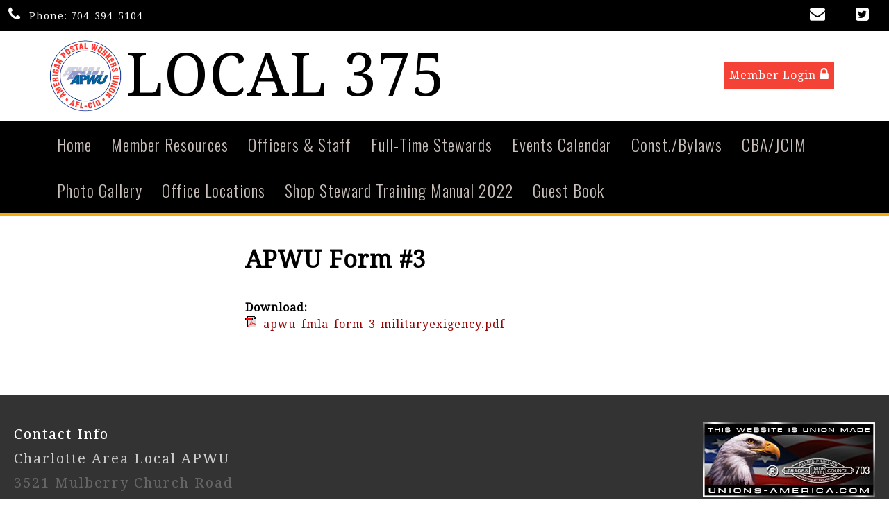

--- FILE ---
content_type: text/html;charset=UTF-8
request_url: https://www.charlotteapwu.com/?zone=/unionactive/view_article.cfm&HomeID=247352&page=FMLA20Issues
body_size: 63014
content:
<!DOCTYPE html>
<html>
<head><script type="text/javascript" src="/js/cfform.js"></script>
<script type="text/javascript" src="/js/masks.js"></script>


<title>Charlotte Area Local APWU | </title>

<meta http-equiv="Content-Type" content="text/html; charset=utf-8">
<link rel="stylesheet" type="text/css" href="https://ajax.googleapis.com/ajax/libs/dojo/1.7.1/dijit/themes/tundra/tundra.css">
<link rel="stylesheet" type="text/css" href="custom_site.css">
<link rel="stylesheet" type="text/css" href="adminsite.css">
<link rel="stylesheet" href="https://server7.unionactive.com/css/w3.css">
<link rel="stylesheet" href="https://cdnjs.cloudflare.com/ajax/libs/font-awesome/4.7.0/css/font-awesome.min.css">
<link href="https://fonts.googleapis.com/css?family=Droid+Serif|Oswald:400,300" rel="stylesheet">
<link rel="stylesheet" type="text/css" href="site2a.css">

<script src="//ajax.googleapis.com/ajax/libs/dojo/1.14.1/dojo/dojo.js" djConfig="parseOnLoad:true"></script>
<script src="js/site.js" type="text/javascript"></script>
<script src='https://cdnjs.cloudflare.com/ajax/libs/jquery/2.1.3/jquery.min.js'></script>


<script type="text/javascript">
	dojo.require("dojox.widget.Dialog");
	
(function($) {          
    $(document).ready(function(){                    
        $(window).scroll(function(){                          
            if ($(this).scrollTop() > 175) {
                
			
				$('#menuback').css("position","fixed");
				$('#menuback').css("display","block");
				$('#menuback').css("top","0");
				$('#menubackholder').css("display","block");
				
				
            } else {
               
				$('#menuback').css("position","relative");
				$('#menuback').css("display","inline-table");
				$('#menuback').css("top","inherited");
				$('#menubackholder').css("display","none");
            }
        });
    });
})(jQuery);

function showlogin() {
	
dijit.byId('loginbox').show();
}


</script>

<style type="text/css">
body, html {
	font-family: "Droid Serif", serif;
	font-size: 16px;
	letter-spacing:1px;
	margin: 0;
	padding: 0;
	color: #000000;
	background-color: #fff;;
	background-image:url(); background-attachment:fixed; background-size:cover;
	


}


img {margin-bottom:auto !important}
#titletext{font-size:28px; margin-top:18%}
.resp33{width:33% !important; }


.tableinner {
!important; position:relative;

	background-clip:padding-box;
	/*box-shadow: 0px 0px 0px 25px rgba(255,255,255,255);*/
		max-width:1400px;
		
}

#tableinnerpaddiv{padding:30px}

@media only screen and (max-width: 1150px){
	.leftcolumn{ display:none}
	.rightcolumn{ display:none}
	#maincolumnspot img {width:auto !important; max-width:100% !important}
	#tableinnerpaddiv{padding:15px}
}


@media only screen and (max-width: 760px){
	#backholdsup{padding-top:156px !important;}
	#titletext{font-size:12px; margin-top:6%}
.resp33{width:auto !important; }

img  { max-width:100% !important; height:auto !important; }
table  { width:100% !important; height:auto !important; }
iframe  { width:100% !important; }
#maincolumnspot a:link {

  /* These are technically the same, but use both */
  overflow-wrap: break-word;
  word-wrap: break-word;

  -ms-word-break: break-all;
  /* This is the dangerous one in WebKit, as it breaks things wherever */
  word-break: break-all;
  /* Instead use this non-standard one: */
  word-break: break-word;

  /* Adds a hyphen where the word breaks, if supported (No Blink) */
  -ms-hyphens: auto;
  -moz-hyphens: auto;
  -webkit-hyphens: auto;
  hyphens: auto;

}
}

.highlighthead {
	font-size: 16px;
	font-weight:bold;
	font-family:Verdana, Geneva, sans-serif;
}
</style>

<script type="text/javascript">
<!--
    _CF_checkCFForm_1 = function(_CF_this)
    {
        //reset on submit
        _CF_error_exists = false;
        _CF_error_messages = new Array();
        _CF_error_fields = new Object();
        _CF_FirstErrorField = null;


        //display error messages and return success
        if( _CF_error_exists )
        {
            if( _CF_error_messages.length > 0 )
            {
                // show alert() message
                _CF_onErrorAlert(_CF_error_messages);
                // set focus to first form error, if the field supports js focus().
                if( _CF_this[_CF_FirstErrorField].type == "text" )
                { _CF_this[_CF_FirstErrorField].focus(); }

            }
            return false;
        }else {
            return true;
        }
    }
//-->
</script>
</head>

<body id="body" class="tundra">


<script type="text/javascript">

		
function wipeinwhatsnew() {
	
	if (document.getElementById("whatsnewspace").style.display == 'none') { 
	
	var wipeArgs = {
                node: "whatsnewspace"
            }
            dojo.fx.wipeIn(wipeArgs).play();
			document.getElementById("arrowspot").style.backgroundPosition = '0px 0px'
			
}else{
	
	var wipeArgs = {
                node: "whatsnewspace"
            }
            dojo.fx.wipeOut(wipeArgs).play();
			dojo.style("whatsnewspace", "height", "");
            dojo.style("whatsnewspace", "display", "block");
			document.getElementById("arrowspot").style.backgroundPosition = '0px -10px'
			
}
            
        }
		
		function openRightMenu() {
    document.getElementById("rightMenu").style.display = "block";
}
function closeRightMenu() {
    document.getElementById("rightMenu").style.display = "none";
}
						 
</script>
<style type="text/css">
<!--



.searchbutton {
	border-top-width: 0px;
	border-right-width: 0px;
	border-bottom-width: 0px;
	border-left-width: 0px;
	border-top-style: none;
	border-right-style: none;
	border-bottom-style: none;
	border-left-style: none;
	width: 100px;
	height: 25px;
	background-color: transparent;
	 cursor:pointer;
}
.searchbox {
	border-top-width: 0px;
	border-right-width: 0px;
	border-bottom-width: 0px;
	border-left-width: 0px;
	border-top-style: none;
	border-right-style: none;
	border-bottom-style: none;
	border-left-style: none;
	margin: 0px;
	padding: 0px;
	width: 100%;
	outline:none;
}
.largeletter {
	font-size: 85px;
}

#toplogo{  -moz-transition: all 500ms linear;
  -webkit-transition: all 500ms linear;
  -o-transition: all 500ms linear;
  transition: all 500ms linear;
  max-height:115px; margin-top:8px;  margin-bottom:8px !important; height:145px}
  
  #menuback{  -moz-transition: all 500ms linear;
  -webkit-transition: all 500ms linear;
  -o-transition: all 500ms linear;
  transition: all 500ms linear;}
  
  #menubackholder{display:none; height:78px}

.topnavtablesize {margin-bottom:0px; padding-left:4px; padding-right:8px}

#topnav{background-color:rgba(255,255,255,1);
	z-index:100;
	width:100%;
	}	
#headertitle{font-size:86px;-moz-transition: all 500ms linear;
  -webkit-transition: all 500ms linear;
  -o-transition: all 500ms linear;
  transition: all 500ms linear; margin-left:5px; float:right; display:inline;}	
	
@media only screen and (max-width: 1150px){
.menudivplace { display:none
}
.menudivplacelower { display:none
}

	.topnavtablesize {margin-bottom:0px; 
	}
	
	#mobilehamburger{display:block}
	
.tablediv{display:block}	
#toplogo{max-height:75px}

#headertitle{font-size:26px !important; margin-left:2px;float:none; display:inline;}
#topnav{border-bottom:solid 4px #534f4d;}
#menuback{display:none !important}
#menubackholder{display:none !important; visibility:hidden !important; height:0px !important; position:relative !important}
.hideme{display:none !important; height:0px !important; max-height:0px}
.imageRotatortextdiv {
display:none;
}
}

@media only screen and (min-width: 1151px){

.tablediv{display:table}	
#mobilehamburger{display:none}
#menuback{padding-top:0px; padding-bottom:0px;display:inline-table}
}




.titlegrievtrac{color:#FFF}
-->
</style>
<a name="top"></a>





<div align="center" id="topnav">
<div class="topsocial"> <style type="text/css">
.iconssocial{font-size:22px;
 -webkit-transition: 0.9s;
    transition: 0.9s;
	color:rgba(255,255,255,1.00)
	}
	
.iconssocial:hover{color:rgba(229,179,5,1.00)
	}	
	.phonetext {font-size:14px}	
.phonetext:Link {text-decoration:none; color:rgba(255,255,255,1.00)}	
	.iconspot{float:right}
@media only screen and (max-width: 738px){
	.respcell{width:100% !important}
	.iconspot{margin-left: auto;
    margin-right: auto; float:inherit; text-align:center}
}
</style>


<div style="background-color:rgba(0,0,0,1.00); color:#fff; padding:2px; position:relative; width:100%">
<table border="0" cellspacing="0" cellpadding="0" class="resptable" width="100%" align="center" style="max-width:1550px">
  <tbody>
    <tr class="resprow">
      <td nowrap="nowrap" align="center" class="respcell" style="width:10%">&nbsp; <i class="fa fa-phone iconssocial" >&nbsp;</i> <span class="phonetext">Phone: </span> <a href="tel:704-394-5104 " class="phonetext">704-394-5104 </a></td>
      <td class="respcell">
      
    <div class="iconspot" style="max-width:300px">  
      <table border="0" cellspacing="2" cellpadding="1" style="max-width:300px !important">
  <tr>
  <td align="center">
	<div class="w3-third w3-container" align="center">
	<a href="?zone=/unionactive/contact.cfm" title="Contact Us">
    <i class="fa fa-envelope iconssocial">&nbsp;</i>
    </a>
    </div>
    </td>
    
    <td align="center">
	<div class="w3-third w3-container" align="center">
	<a href=" " title="Follow us on Twitter" target="_blank">
    <i class="fa fa-twitter-square iconssocial" >&nbsp;</i>
    </a>
    </div>
    </td> 
    
    
   
	
  </tr>
</table>
</div>

      </td>
    </tr>
  </tbody>
</table>
</div>
</div>

<div class="tableback" style="">


<table border="0" cellpadding="0" cellspacing="0" align="center" class="topnavtablesize">
  <tr>
    <td nowrap="nowrap" valign="bottom">
    <div align="left" style="width:100%">
    <div align="center" class="tablediv">
	<a href="/"><img src="https://server5.unionactive.com/logos/APWUPostalWorkers.gif" id="toplogo" border=0 title="Home" /></a>
    
    <div id="headertitle">LOCAL 375</div>
	
	</div></div>
   </td>
    <td align="center" id="hamburgercell" valign="middle">
    <div style="position:absolute; top:0; right:0; z-index:8888">
    <button class="w3-button w3-xxlarge w3-right" onclick="openRightMenu()" id="mobilehamburger" style="color:rgba(0,0,0,1.00); background-color:transparent">&#9776;</button></div>
    <div class="menudivplace" align="center">
    <div> 
<script type="text/x-javascript" src="https://server7.unionactive.com/form_check.js"></script>

<table border="0" cellspacing="0" cellpadding="0" align="right">
  <tbody>
    <tr>
      <td>
      <a href="/" class="hvr-sweep-to-top w3-red" onClick="document.getElementById('loginhover').style.display='block';return false" style="padding:7px">Member Login <i class="fa fa-lock" style="font-size:20px; color:rgba(255,255,255,1.00)"></i></a>
     </td>
    </tr>
  </tbody>
</table>


<div id="loginhover" class="w3-modal" style="z-index:9999">
    <div class="w3-modal-content w3-card-4 w3-animate-top" style="max-width:600px" align="left">

      <div class="w3-center"><br>
        <span onclick="document.getElementById('loginhover').style.display='none'" class="w3-button w3-xlarge w3-hover-red w3-display-topright" title="Close Modal">&times;</span>
        
      </div>

      <form name="CFForm_1" id="CFForm_1" action="index.cfm" method="post" class="w3-container" onsubmit="return _CF_checkCFForm_1(this)">
        <div class="w3-section">
          <label><b>Username</b></label>
          <input class="w3-input w3-border w3-margin-bottom" type="text" placeholder="Enter Username" name="username" required>
          <label><b>Password</b></label>
          <input class="w3-input w3-border" type="password" placeholder="Enter Password" name="password" required><br><DIV id="confirmspot"></DIV>

          <button class="w3-button w3-block w3-gray w3-section w3-padding" type="submit">Login</button>
          
                          
    <div style="padding:10px; border:solid 1px rgba(147,147,147,1.00); border-radius:6px; font-size:14px; margin-top:15px; cursor:pointer; font-weight:bold" align="center" class="securediv" onClick="parent.location='?zone=/unionactive/user_signup.cfm'">
       <table border="0" cellspacing="0" cellpadding="2" align="center">
  <tbody>
    <tr>
      <td><img src="/images/lock-small.png" alt=""/></td>
      <td>Register an Account</td>
    </tr>
  </tbody>
</table>
</div>


                         
        </div>
        
          <input type="hidden" name="action" value="login" />
 
  <input type="hidden" name="zone" value="/unionactive/member_main.cfm" />
</form>


      <div class="w3-container w3-border-top w3-padding-16 w3-light-grey">
        <button onclick="document.getElementById('loginhover').style.display='none'" type="button" class="w3-button w3-red">Cancel</button>
        <span class="w3-right w3-padding w3-hide-small"><a href="?zone=/unionactive/lost_login.cfm">Forgot Login?</a></span>
      </div>

    </div>
  </div></div>

    
   
    
    </td>
    </tr>
 
</table>




 <div style="width: 60%; overflow: auto; display:none;right:0; z-index:9999; top:0; " class="w3-sidebar w3-bar-block w3-card-2 w3-animate-right w3-black" id="rightMenu">
         	       <style type="text/css">

.mobilemenulinks a:link{color:rgba(255,255,255,1.00); padding-left:8px}
.mobilemenulinks a:hover{color:rgba(0,0,0,1.00)}
.mobilemenulinks a:visited{color:rgba(255,255,255,1.00)}
.mobilemenulinks{padding:7px; cursor:pointer}
</style>


<button onclick="closeRightMenu()" class="w3-bar-item w3-button w3-xlarge w3-hover-red" style="background-color:transparent">&times;</button>

<div style="width:100%; font-size:18px; color:rgba(255,255,255,1.00)">
 <table cellspacing="0" cellpadding="0" width="100%">
       
       
       <tr><td valign="top" class="mobilemenulinks w3-hover-red" onClick="parent.location='?zone=/unionactive/officers.cfm'">
<div style="text-indent: -0.4em;
  padding-left: 0.5em;">
  <a href="?zone=/unionactive/officers.cfm">Officers & Staff</a></div>
  
	</td></tr>

		
       
       <tr><td valign="top" class="mobilemenulinks w3-hover-red" onClick="parent.location='?zone=/unionactive/view_page.cfm&page=Contact20a20Steward'">
<div style="text-indent: -0.4em;
  padding-left: 0.5em;">
  <a href="?zone=/unionactive/view_page.cfm&page=Contact20a20Steward">Full-Time Stewards</a></div>
  
	</td></tr>

		
       
       <tr><td valign="top" class="mobilemenulinks w3-hover-red" onClick="parent.location='?zone=/unionactive/calendar.cfm'">
<div style="text-indent: -0.4em;
  padding-left: 0.5em;">
  <a href="?zone=/unionactive/calendar.cfm">Events Calendar</a></div>
  
	</td></tr>

		
       
       <tr><td valign="top" class="mobilemenulinks w3-hover-red" onClick="parent.location='?zone=/unionActive/constitution.cfm'">
<div style="text-indent: -0.4em;
  padding-left: 0.5em;">
  <a href="?zone=/unionActive/constitution.cfm">Const./Bylaws</a></div>
  
	</td></tr>

		
       
       <tr><td valign="top" class="mobilemenulinks w3-hover-red" onClick="parent.location='?zone=/unionActive/Contract.cfm'">
<div style="text-indent: -0.4em;
  padding-left: 0.5em;">
  <a href="?zone=/unionActive/Contract.cfm">CBA/JCIM</a></div>
  
	</td></tr>

		
       
       <tr><td valign="top" class="mobilemenulinks w3-hover-red" onClick="parent.location='index.cfm?zone=/unionactive/gallery_view.cfm'">
<div style="text-indent: -0.4em;
  padding-left: 0.5em;">
  <a href="index.cfm?zone=/unionactive/gallery_view.cfm">Photo Gallery</a></div>
  
	</td></tr>

		
       
       <tr><td valign="top" class="mobilemenulinks w3-hover-red" onClick="parent.location='index.cfm?zone=/unionactive/office_locations.cfm'">
<div style="text-indent: -0.4em;
  padding-left: 0.5em;">
  <a href="index.cfm?zone=/unionactive/office_locations.cfm">Office Locations</a></div>
  
	</td></tr>

		
       
       <tr><td valign="top" class="mobilemenulinks w3-hover-red" onClick="parent.location='https://apwu.org/sites/default/files/shop_stewards_training_manual_revised_july_2022.pdf'">
<div style="text-indent: -0.4em;
  padding-left: 0.5em;">
  <a href="https://apwu.org/sites/default/files/shop_stewards_training_manual_revised_july_2022.pdf">Shop Steward Training Manual 2022</a></div>
  
	</td></tr>

		
       
       <tr><td valign="top" class="mobilemenulinks w3-hover-red" onClick="parent.location='index.cfm?zone=/unionactive/guestbook_form_060907.cfm'">
<div style="text-indent: -0.4em;
  padding-left: 0.5em;">
  <a href="index.cfm?zone=/unionactive/guestbook_form_060907.cfm">Guest Book</a></div>
  
	</td></tr>

		
  
<tr><td valign="top" class="mobilemenulinks w3-hover-red" onClick="parent.location='?zone=/unionactive/contact.cfm'">
<div style="text-indent: -0.4em;
  padding-left: 0.5em;">
<a href="?zone=/unionactive/contact.cfm">Contact Us</a>
</div>
</td></tr> 
        
    
</table>
<div style="clear:left"></div>


<table cellspacing="0" cellpadding="0" width="100%">

<tr><td style="padding:14px; padding-bottom:2px" align="center">

<span style="font-size:25px;"><strong>Members</strong></span>
  
 </td></tr>
 <div style="text-indent: -0.4em;
  padding-left: 0.5em;">
  <tr><td class="mobilemenulinks w3-hover-red" onClick="parent.location='?zone=/unionactive/user_signup.cfm'"><a href="?zone=/unionactive/user_signup.cfm">Login</a></td></tr>
  </div>
<tr><td class="mobilemenulinks w3-hover-red" onClick="parent.location='?zone=/unionactive/member_main.cfm'">
<div style="text-indent: -0.4em;
  padding-left: 0.5em;"><a href="?zone=/unionactive/member_main.cfm">Member Home</a></div></td></tr>
  
  
 <tr><td class="mobilemenulinks w3-hover-red" onClick="parent.location='https://www.nalcbranch40.com/wp-content/uploads/2015/09/ETC_REPORT_FAW.pdf'">
 <div style="text-indent: -0.4em;
  padding-left: 0.5em;"><a href="https://www.nalcbranch40.com/wp-content/uploads/2015/09/ETC_REPORT_FAW.pdf">Understanding Employee Everything</a></div></td></tr>

 <tr><td class="mobilemenulinks w3-hover-red" onClick="parent.location='https://apwu.org/sites/default/files/shop_stewards_training_manual_revised_july_2022.pdf'">
 <div style="text-indent: -0.4em;
  padding-left: 0.5em;"><a href="https://apwu.org/sites/default/files/shop_stewards_training_manual_revised_july_2022.pdf">Shop Steward Training Manual 2022</a></div></td></tr>

 <tr><td class="mobilemenulinks w3-hover-red" onClick="parent.location='https://d1ocufyfjsc14h.cloudfront.net/sites/default/files/2021-2024_apwu-usps_national_agreement.pdf'">
 <div style="text-indent: -0.4em;
  padding-left: 0.5em;"><a href="https://d1ocufyfjsc14h.cloudfront.net/sites/default/files/2021-2024_apwu-usps_national_agreement.pdf">2021-2024 CBA</a></div></td></tr>

 <tr><td class="mobilemenulinks w3-hover-red" onClick="parent.location='?zone=/unionactive/private_view_page.cfm&page=Monthly20Meeting20Login20Information'">
 <div style="text-indent: -0.4em;
  padding-left: 0.5em;"><a href="?zone=/unionactive/private_view_page.cfm&page=Monthly20Meeting20Login20Information">Monthly Meeting Login Information</a></div></td></tr>

 <tr><td class="mobilemenulinks w3-hover-red" onClick="parent.location='?zone=/unionactive/private_view_page.cfm&page=Veteran27s20Assistance20and20Issues'">
 <div style="text-indent: -0.4em;
  padding-left: 0.5em;"><a href="?zone=/unionactive/private_view_page.cfm&page=Veteran27s20Assistance20and20Issues">Veteran's Assistance and Issues</a></div></td></tr>

 <tr><td class="mobilemenulinks w3-hover-red" onClick="parent.location='?zone=/unionactive/private_view_page.cfm&page=LMOU'">
 <div style="text-indent: -0.4em;
  padding-left: 0.5em;"><a href="?zone=/unionactive/private_view_page.cfm&page=LMOU">LMOU</a></div></td></tr>

 <tr><td class="mobilemenulinks w3-hover-red" onClick="parent.location=''">
 <div style="text-indent: -0.4em;
  padding-left: 0.5em;"><a href="">Steward Resources</a></div></td></tr>

 <tr><td class="mobilemenulinks w3-hover-red" onClick="parent.location='?zone=/unionactive/private_view_page.cfm&page=Maintenance20NOI'">
 <div style="text-indent: -0.4em;
  padding-left: 0.5em;"><a href="?zone=/unionactive/private_view_page.cfm&page=Maintenance20NOI">Maintenance NOI</a></div></td></tr>

 <tr><td class="mobilemenulinks w3-hover-red" onClick="parent.location='?zone=/unionactive/private_view_page.cfm&page=General20Expeditor20and20Ramp20Clerk20Issues'">
 <div style="text-indent: -0.4em;
  padding-left: 0.5em;"><a href="?zone=/unionactive/private_view_page.cfm&page=General20Expeditor20and20Ramp20Clerk20Issues">General Expeditor and Ramp Clerk Issues</a></div></td></tr>

 <tr><td class="mobilemenulinks w3-hover-red" onClick="parent.location='?zone=/unionactive/private_view_page.cfm&page=Job20Postings20and20Awards'">
 <div style="text-indent: -0.4em;
  padding-left: 0.5em;"><a href="?zone=/unionactive/private_view_page.cfm&page=Job20Postings20and20Awards">Clerk Job Postings and Awards</a></div></td></tr>

 <tr><td class="mobilemenulinks w3-hover-red" onClick="parent.location='?zone=/unionactive/private_view_page.cfm&page=Area20Office20Job20Postings20and20Awards'">
 <div style="text-indent: -0.4em;
  padding-left: 0.5em;"><a href="?zone=/unionactive/private_view_page.cfm&page=Area20Office20Job20Postings20and20Awards">Area Office Job Postings and Awards</a></div></td></tr>

 <tr><td class="mobilemenulinks w3-hover-red" onClick="parent.location='?zone=/unionactive/private_view_page.cfm&page=MVS'">
 <div style="text-indent: -0.4em;
  padding-left: 0.5em;"><a href="?zone=/unionactive/private_view_page.cfm&page=MVS">MVS</a></div></td></tr>

 <tr><td class="mobilemenulinks w3-hover-red" onClick="parent.location='?zone=/unionactive/private_view_page.cfm&page=Reasonable20Accommodations'">
 <div style="text-indent: -0.4em;
  padding-left: 0.5em;"><a href="?zone=/unionactive/private_view_page.cfm&page=Reasonable20Accommodations">Reasonable Accommodations</a></div></td></tr>

 <tr><td class="mobilemenulinks w3-hover-red" onClick="parent.location='?zone=/unionactive/private_view_page.cfm&page=Seniority20Lists'">
 <div style="text-indent: -0.4em;
  padding-left: 0.5em;"><a href="?zone=/unionactive/private_view_page.cfm&page=Seniority20Lists">Seniority Lists</a></div></td></tr>

 <tr><td class="mobilemenulinks w3-hover-red" onClick="parent.location='?zone=/unionactive/private_view_page.cfm&page=Admin20Leave20Info'">
 <div style="text-indent: -0.4em;
  padding-left: 0.5em;"><a href="?zone=/unionactive/private_view_page.cfm&page=Admin20Leave20Info">Admin Leave Info</a></div></td></tr>

 <tr><td class="mobilemenulinks w3-hover-red" onClick="parent.location='index.cfm?zone=/unionActive/Contract.cfm'">
 <div style="text-indent: -0.4em;
  padding-left: 0.5em;"><a href="index.cfm?zone=/unionActive/Contract.cfm">Contracts</a></div></td></tr>

 <tr><td class="mobilemenulinks w3-hover-red" onClick="parent.location=''">
 <div style="text-indent: -0.4em;
  padding-left: 0.5em;"><a href="">FMLA Issues</a></div></td></tr>

 <tr><td class="mobilemenulinks w3-hover-red" onClick="parent.location='?zone=/unionactive/private_view_page.cfm&page=Wounded20Warriors20Leave'">
 <div style="text-indent: -0.4em;
  padding-left: 0.5em;"><a href="?zone=/unionactive/private_view_page.cfm&page=Wounded20Warriors20Leave">Wounded Warriors Leave</a></div></td></tr>

 <tr><td class="mobilemenulinks w3-hover-red" onClick="parent.location='?zone=/unionactive/private_view_page.cfm&page=Veteran27s20Issues'">
 <div style="text-indent: -0.4em;
  padding-left: 0.5em;"><a href="?zone=/unionactive/private_view_page.cfm&page=Veteran27s20Issues">Veteran's Issues</a></div></td></tr>

 <tr><td class="mobilemenulinks w3-hover-red" onClick="parent.location='?zone=/unionactive/private_view_page.cfm&page=NTFT'">
 <div style="text-indent: -0.4em;
  padding-left: 0.5em;"><a href="?zone=/unionactive/private_view_page.cfm&page=NTFT">NTFT</a></div></td></tr>

 <tr><td class="mobilemenulinks w3-hover-red" onClick="parent.location='?zone=/unionactive/private_view_page.cfm&page=Salary20Charts'">
 <div style="text-indent: -0.4em;
  padding-left: 0.5em;"><a href="?zone=/unionactive/private_view_page.cfm&page=Salary20Charts">Salary Charts</a></div></td></tr>

 <tr><td class="mobilemenulinks w3-hover-red" onClick="parent.location='https://www.apwuhp.com/enroll/how-to-enroll/postal-support-employees/'">
 <div style="text-indent: -0.4em;
  padding-left: 0.5em;"><a href="https://www.apwuhp.com/enroll/how-to-enroll/postal-support-employees/">PSE Health Benefits- How To Enroll</a></div></td></tr>

 <tr><td class="mobilemenulinks w3-hover-red" onClick="parent.location='?zone=/unionactive/private_view_page.cfm&page=Audit'">
 <div style="text-indent: -0.4em;
  padding-left: 0.5em;"><a href="?zone=/unionactive/private_view_page.cfm&page=Audit">Audit</a></div></td></tr>

 <tr><td class="mobilemenulinks w3-hover-red" onClick="parent.location='?zone=/unionactive/private_view_page.cfm&page=PS20Forms'">
 <div style="text-indent: -0.4em;
  padding-left: 0.5em;"><a href="?zone=/unionactive/private_view_page.cfm&page=PS20Forms">PS Forms</a></div></td></tr>

 <tr><td class="mobilemenulinks w3-hover-red" onClick="parent.location='?zone=/unionactive/private_view_page.cfm&page=OWCP20Info20'">
 <div style="text-indent: -0.4em;
  padding-left: 0.5em;"><a href="?zone=/unionactive/private_view_page.cfm&page=OWCP20Info20">OWCP Info </a></div></td></tr>

 <tr><td class="mobilemenulinks w3-hover-red" onClick="parent.location='?zone=/unionactive/private_view_page.cfm&page=Lead20Clerk'">
 <div style="text-indent: -0.4em;
  padding-left: 0.5em;"><a href="?zone=/unionactive/private_view_page.cfm&page=Lead20Clerk">Lead Clerk</a></div></td></tr>

 <tr><td class="mobilemenulinks w3-hover-red" onClick="parent.location='?zone=/unionactive/private_view_page.cfm&page=Safety20Issues'">
 <div style="text-indent: -0.4em;
  padding-left: 0.5em;"><a href="?zone=/unionactive/private_view_page.cfm&page=Safety20Issues">Safety Issues</a></div></td></tr>

 <tr><td class="mobilemenulinks w3-hover-red" onClick="parent.location='http://www.apwu.org/departments-divisions/legislative-and-political'">
 <div style="text-indent: -0.4em;
  padding-left: 0.5em;"><a href="http://www.apwu.org/departments-divisions/legislative-and-political">Legislative Info</a></div></td></tr>

 <tr><td class="mobilemenulinks w3-hover-red" onClick="parent.location='index.cfm?zone=/unionactive/calendar.cfm'">
 <div style="text-indent: -0.4em;
  padding-left: 0.5em;"><a href="index.cfm?zone=/unionactive/calendar.cfm">Events Calendar</a></div></td></tr>

 <tr><td class="mobilemenulinks w3-hover-red" onClick="parent.location='index.cfm?zone=/unionactive/Live_Events_View.cfm'">
 <div style="text-indent: -0.4em;
  padding-left: 0.5em;"><a href="index.cfm?zone=/unionactive/Live_Events_View.cfm">Live Webcasts</a></div></td></tr>

 <tr><td class="mobilemenulinks w3-hover-red" onClick="parent.location='index.cfm?zone=/unionactive/officers.cfm'">
 <div style="text-indent: -0.4em;
  padding-left: 0.5em;"><a href="index.cfm?zone=/unionactive/officers.cfm">Officers/Staff</a></div></td></tr>

 <tr><td class="mobilemenulinks w3-hover-red" onClick="parent.location='index.cfm?zone=/unionactive/constitution.cfm'">
 <div style="text-indent: -0.4em;
  padding-left: 0.5em;"><a href="index.cfm?zone=/unionactive/constitution.cfm">Constitution/Bylaws</a></div></td></tr>

 



</table>
</div>

</div>

<DIV id="menubackholder" class="hideme"></DIV>

<div style="background-color:#000; width:100%; border-bottom:solid 4px #f0ac08; z-index:500" id="menuback">

<div style="max-width:1500px;" class="topnavtablesize menudivplacelower">



	
		<!--[if lte IE 6]><style type="text/css">.nfPure .nfItem{width:0px;}</style><![endif]-->
		<!--[if lte IE 7]><style type="text/css">.nfMain,.nfMain .nfLink,.nfMain .nfSubS{zoom:1;}.nfPure .nfLink:hover{z-index:1101;}.nfPure .nfItem{display:inline !important;}</style><![endif]-->
		<style type="text/css">.nfMain, .nfSubC, .nfSubS{list-style:none;margin:0px;padding:0px;}.nfMain{position:relative;z-index:500;}.nfMain .nfSubC{visibility:hidden;position:absolute;}.nfMain .nfItem, .nfMain .nfLink{list-style:none;position:relative;display:block;white-space:nowrap;margin:0px;}.nfMain:after{content: ".";display:block;height:0px;clear:both;overflow:hidden;}.nfPure .nfItem:hover, .nfPure .nfItem:hover>.nfSubC{z-index:1101;visibility:inherit;}.nfPure .nfLink:focus{z-index:1102;}.nfMain .nfJSActiveItem{z-index:1101;}.nfMain .nfJSShowSub{z-index:1101;visibility:inherit;}.nfMain .nfItem div.nfLink {cursor:default;}.nfMain .nfItem {float:left;}.nfMain .nfItem .nfItem {float:none;}.nfMain .nfItem .nfSubC {top:100%;left:0px;width:auto;}.nfMain .nfSubC .nfItem .nfSubC {top:0px;left:100%;width:auto;}</style>
        
    
    
		<link rel="stylesheet" href="menu/styles2.css" type="text/css">

        
        <ul id="myMenu" class="nfMain nfPure">
 <li class="nfItem"><a href="index.cfm" class="nfLink">Home</a></li>

  <li class="nfItem"><div tabindex=0 class="nfLink">Member Resources</div>
  
  <ul class="nfSubC nfSubS">
  
  <li class="nfItem"><a href="?zone=/unionactive/member_main.cfm" class="nfLink">Member Home</a></li>
  
  
 <li class="nfItem"><a href="https://www.nalcbranch40.com/wp-content/uploads/2015/09/ETC_REPORT_FAW.pdf" class="nfLink" >Understanding Employee Everything</a>
 
 
</li>

 <li class="nfItem"><a href="https://apwu.org/sites/default/files/shop_stewards_training_manual_revised_july_2022.pdf" class="nfLink" >Shop Steward Training Manual 2022</a>
 
 
</li>

 <li class="nfItem"><a href="https://d1ocufyfjsc14h.cloudfront.net/sites/default/files/2021-2024_apwu-usps_national_agreement.pdf" class="nfLink" >2021-2024 CBA</a>
 
 
</li>

 <li class="nfItem"><a href="?zone=/unionactive/private_view_page.cfm&page=Monthly20Meeting20Login20Information" class="nfLink" >Monthly Meeting Login Information</a>
 
 
</li>

 <li class="nfItem"><a href="?zone=/unionactive/private_view_page.cfm&page=Veteran27s20Assistance20and20Issues" class="nfLink" >Veteran's Assistance and Issues</a>
 
 	
 <ul class="nfSubC nfSubS">
<li class="nfItem"><a href="?zone=/unionactive/view_article.cfm&HomeID=842438&page=Veteran27s20Assistance20and20Issues" class="nfLink" >VSO offices for specific counties</a></li>
    <li class="nfItem"><a href="?zone=/unionactive/view_article.cfm&HomeID=842437&page=Veteran27s20Assistance20and20Issues" class="nfLink" >Veteran Experience Advocate</a></li>
    <li class="nfItem"><a href="?zone=/unionactive/view_article.cfm&HomeID=842436&page=Veteran27s20Assistance20and20Issues" class="nfLink" >Urgent Care Assistance Card</a></li>
    <li class="nfItem"><a href="?zone=/unionactive/view_article.cfm&HomeID=842435&page=Veteran27s20Assistance20and20Issues" class="nfLink" >VA Travel Reimbursement info</a></li>
    <li class="nfItem"><a href="?zone=/unionactive/view_article.cfm&HomeID=842433&page=Veteran27s20Assistance20and20Issues" class="nfLink" >Veteran's Justice Outreach</a></li>
    <li class="nfItem"><a href="?zone=/unionactive/view_article.cfm&HomeID=842432&page=Veteran27s20Assistance20and20Issues" class="nfLink" >VA Legal Clinic contact</a></li>
    <li class="nfItem"><a href="?zone=/unionactive/view_article.cfm&HomeID=842430&page=Veteran27s20Assistance20and20Issues" class="nfLink" >VA Medical Centers</a></li>
    
     </ul>
    
</li>

 <li class="nfItem"><a href="?zone=/unionactive/private_view_page.cfm&page=LMOU" class="nfLink" >LMOU</a>
 
 	
 <ul class="nfSubC nfSubS">
<li class="nfItem"><a href="?zone=/unionactive/view_article.cfm&HomeID=845460&page=LMOU" class="nfLink" >Cornelius</a></li>
    <li class="nfItem"><a href="?zone=/unionactive/view_article.cfm&HomeID=136977&page=LMOU" class="nfLink" >Charlotte </a></li>
    <li class="nfItem"><a href="?zone=/unionactive/view_article.cfm&HomeID=137823&page=LMOU" class="nfLink" >Albermarle</a></li>
    <li class="nfItem"><a href="?zone=/unionactive/view_article.cfm&HomeID=137825&page=LMOU" class="nfLink" >Belmont</a></li>
    <li class="nfItem"><a href="?zone=/unionactive/view_article.cfm&HomeID=137840&page=LMOU" class="nfLink" >Bessemer City</a></li>
    <li class="nfItem"><a href="?zone=/unionactive/view_article.cfm&HomeID=137841&page=LMOU" class="nfLink" >Blacksburg</a></li>
    <li class="nfItem"><a href="?zone=/unionactive/view_article.cfm&HomeID=137826&page=LMOU" class="nfLink" >Boiling Springs</a></li>
    <li class="nfItem"><a href="?zone=/unionactive/view_article.cfm&HomeID=137831&page=LMOU" class="nfLink" >Chester</a></li>
    <li class="nfItem"><a href="?zone=/unionactive/view_article.cfm&HomeID=137832&page=LMOU" class="nfLink" >Clover</a></li>
    <li class="nfItem"><a href="?zone=/unionactive/view_article.cfm&HomeID=137834&page=LMOU" class="nfLink" >Concord</a></li>
    
     </ul>
    
</li>

 <li class="nfItem"><a href="" class="nfLink" >Steward Resources</a>
 
 	
 <ul class="nfSubC nfSubS">
<li class="nfItem"><a href="?zone=/unionactive/view_article.cfm&HomeID=765958&page=Steward20Resources" class="nfLink" >Window Security/Poor Financial </a></li>
    <li class="nfItem"><a href="?zone=/unionactive/view_article.cfm&HomeID=761464&page=Steward20Resources" class="nfLink" >Form 8043 Amend eOPF</a></li>
    <li class="nfItem"><a href="?zone=/unionactive/view_article.cfm&HomeID=737074&page=Steward20Resources" class="nfLink" >Threat Assessment Team Guide</a></li>
    <li class="nfItem"><a href="?zone=/unionactive/view_article.cfm&HomeID=737073&page=Steward20Resources" class="nfLink" >Threat Assessment Team Guide</a></li>
    <li class="nfItem"><a href="?zone=/unionactive/view_article.cfm&HomeID=737072&page=Steward20Resources" class="nfLink" >Pub 552 Investigate Threats</a></li>
    <li class="nfItem"><a href="?zone=/unionactive/view_article.cfm&HomeID=728759&page=Steward20Resources" class="nfLink" >CBA, JCIM & LMOU</a></li>
    <li class="nfItem"><a href="?zone=/unionactive/view_article.cfm&HomeID=728758&page=Steward20Resources" class="nfLink" >PS Forms</a></li>
    <li class="nfItem"><a href="?zone=/unionactive/view_article.cfm&HomeID=728753&page=Steward20Resources" class="nfLink" >Training Guides</a></li>
    <li class="nfItem"><a href="?zone=/unionactive/view_article.cfm&HomeID=728752&page=Steward20Resources" class="nfLink" >Misc. Issues</a></li>
    <li class="nfItem"><a href="?zone=/unionactive/view_article.cfm&HomeID=728749&page=Steward20Resources" class="nfLink" >FMLA Issues</a></li>
    
     </ul>
    
</li>

 <li class="nfItem"><a href="?zone=/unionactive/private_view_page.cfm&page=Maintenance20NOI" class="nfLink" >Maintenance NOI</a>
 
 	
 <ul class="nfSubC nfSubS">
<li class="nfItem"><a href="?zone=/unionactive/view_article.cfm&HomeID=965882&page=Maintenance20NOI" class="nfLink" >2026 Maintenance Postings and Awards</a></li>
    <li class="nfItem"><a href="?zone=/unionactive/view_article.cfm&HomeID=930730&page=Maintenance20NOI" class="nfLink" >2025 Maintenance Postings and Awards</a></li>
    <li class="nfItem"><a href="?zone=/unionactive/view_article.cfm&HomeID=911723&page=Maintenance20NOI" class="nfLink" >2024 Maintenance Postings and Awards</a></li>
    <li class="nfItem"><a href="?zone=/unionactive/view_article.cfm&HomeID=880903&page=Maintenance20NOI" class="nfLink" >2023 Maintenance Postings and Awards</a></li>
    <li class="nfItem"><a href="?zone=/unionactive/view_article.cfm&HomeID=860209&page=Maintenance20NOI" class="nfLink" >2022 Maintenance Postings and Awards</a></li>
    <li class="nfItem"><a href="?zone=/unionactive/view_article.cfm&HomeID=842584&page=Maintenance20NOI" class="nfLink" >2021 Maintenance Postings and Awards</a></li>
    <li class="nfItem"><a href="?zone=/unionactive/view_article.cfm&HomeID=834035&page=Maintenance20NOI" class="nfLink" >2020 Maintenance Postings and Awards</a></li>
    <li class="nfItem"><a href="?zone=/unionactive/view_article.cfm&HomeID=731388&page=Maintenance20NOI" class="nfLink" >2019 Maintenance NOI & Other Postings</a></li>
    <li class="nfItem"><a href="?zone=/unionactive/view_article.cfm&HomeID=731387&page=Maintenance20NOI" class="nfLink" >2019 Custodial NOI & Other Postings</a></li>
    <li class="nfItem"><a href="?zone=/unionactive/view_article.cfm&HomeID=680908&page=Maintenance20NOI" class="nfLink" >2018 Maintenance NOI & Other Postings</a></li>
    <li class="nfItem"><a href="?zone=/unionactive/view_article.cfm&HomeID=680907&page=Maintenance20NOI" class="nfLink" >2018 Custodial NOI & Other Postings</a></li>
    <li class="nfItem"><a href="?zone=/unionactive/view_article.cfm&HomeID=672692&page=Maintenance20NOI" class="nfLink" >2017 All Other NOI & Awards</a></li>
    
     </ul>
    
</li>

 <li class="nfItem"><a href="?zone=/unionactive/private_view_page.cfm&page=General20Expeditor20and20Ramp20Clerk20Issues" class="nfLink" >General Expeditor and Ramp Clerk Issues</a>
 
 	
 <ul class="nfSubC nfSubS">
<li class="nfItem"><a href="?zone=/unionactive/view_article.cfm&HomeID=842475&page=General20Expeditor20and20Ramp20Clerk20Issues" class="nfLink" >Current documents from National</a></li>
    
     </ul>
    
</li>

 <li class="nfItem"><a href="?zone=/unionactive/private_view_page.cfm&page=Job20Postings20and20Awards" class="nfLink" >Clerk Job Postings and Awards</a>
 
 	
 <ul class="nfSubC nfSubS">
<li class="nfItem"><a href="?zone=/unionactive/view_article.cfm&HomeID=979091&page=Job20Postings20and20Awards" class="nfLink" >2026 Clerk Jobs Postings and Awards</a></li>
    <li class="nfItem"><a href="?zone=/unionactive/view_article.cfm&HomeID=932038&page=Job20Postings20and20Awards" class="nfLink" >2025 Clerk Jobs Info</a></li>
    <li class="nfItem"><a href="?zone=/unionactive/view_article.cfm&HomeID=914562&page=Job20Postings20and20Awards" class="nfLink" >2024 Clerk Jobs info</a></li>
    <li class="nfItem"><a href="?zone=/unionactive/view_article.cfm&HomeID=885243&page=Job20Postings20and20Awards" class="nfLink" >2023 Clerk Jobs Info</a></li>
    <li class="nfItem"><a href="?zone=/unionactive/view_article.cfm&HomeID=880467&page=Job20Postings20and20Awards" class="nfLink" >Posting 289063 awards</a></li>
    <li class="nfItem"><a href="?zone=/unionactive/view_article.cfm&HomeID=860210&page=Job20Postings20and20Awards" class="nfLink" >2022 Clerk Jobs</a></li>
    <li class="nfItem"><a href="?zone=/unionactive/view_article.cfm&HomeID=842463&page=Job20Postings20and20Awards" class="nfLink" >2021 Clerk jobs</a></li>
    <li class="nfItem"><a href="?zone=/unionactive/view_article.cfm&HomeID=805373&page=Job20Postings20and20Awards" class="nfLink" >2020 Clerk Craft Job Information</a></li>
    <li class="nfItem"><a href="?zone=/unionactive/view_article.cfm&HomeID=731382&page=Job20Postings20and20Awards" class="nfLink" >2019 Clerk Craft Job Info</a></li>
    <li class="nfItem"><a href="?zone=/unionactive/view_article.cfm&HomeID=694505&page=Job20Postings20and20Awards" class="nfLink" >2018 Clerk Bid Schedule</a></li>
    
     </ul>
    
</li>

 <li class="nfItem"><a href="?zone=/unionactive/private_view_page.cfm&page=Area20Office20Job20Postings20and20Awards" class="nfLink" >Area Office Job Postings and Awards</a>
 
 	
 <ul class="nfSubC nfSubS">
<li class="nfItem"><a href="?zone=/unionactive/view_article.cfm&HomeID=900603&page=Area20Office20Job20Postings20and20Awards" class="nfLink" >2023 Job Postings for Area Offices</a></li>
    <li class="nfItem"><a href="?zone=/unionactive/view_article.cfm&HomeID=860211&page=Area20Office20Job20Postings20and20Awards" class="nfLink" >2022 Postings for Area Offices</a></li>
    <li class="nfItem"><a href="?zone=/unionactive/view_article.cfm&HomeID=859901&page=Area20Office20Job20Postings20and20Awards" class="nfLink" >Mt. Holly PO</a></li>
    <li class="nfItem"><a href="?zone=/unionactive/view_article.cfm&HomeID=859246&page=Area20Office20Job20Postings20and20Awards" class="nfLink" >Kings Mountain PO</a></li>
    <li class="nfItem"><a href="?zone=/unionactive/view_article.cfm&HomeID=858186&page=Area20Office20Job20Postings20and20Awards" class="nfLink" >Concord PO</a></li>
    <li class="nfItem"><a href="?zone=/unionactive/view_article.cfm&HomeID=853651&page=Area20Office20Job20Postings20and20Awards" class="nfLink" >Huntersville PO</a></li>
    <li class="nfItem"><a href="?zone=/unionactive/view_article.cfm&HomeID=849598&page=Area20Office20Job20Postings20and20Awards" class="nfLink" >Davidson</a></li>
    <li class="nfItem"><a href="?zone=/unionactive/view_article.cfm&HomeID=846637&page=Area20Office20Job20Postings20and20Awards" class="nfLink" >Rock Hill PO</a></li>
    <li class="nfItem"><a href="?zone=/unionactive/view_article.cfm&HomeID=844328&page=Area20Office20Job20Postings20and20Awards" class="nfLink" >Indian Trail</a></li>
    <li class="nfItem"><a href="?zone=/unionactive/view_article.cfm&HomeID=841930&page=Area20Office20Job20Postings20and20Awards" class="nfLink" >Matthews</a></li>
    
     </ul>
    
</li>

 <li class="nfItem"><a href="?zone=/unionactive/private_view_page.cfm&page=MVS" class="nfLink" >MVS</a>
 
 	
 <ul class="nfSubC nfSubS">
<li class="nfItem"><a href="?zone=/unionactive/view_article.cfm&HomeID=934470&page=MVS" class="nfLink" >2025 MVS and VMF jobs and info</a></li>
    <li class="nfItem"><a href="?zone=/unionactive/view_article.cfm&HomeID=916227&page=MVS" class="nfLink" >2024 MVS Info</a></li>
    <li class="nfItem"><a href="?zone=/unionactive/view_article.cfm&HomeID=900081&page=MVS" class="nfLink" >2023 MVS Job Info</a></li>
    <li class="nfItem"><a href="?zone=/unionactive/view_article.cfm&HomeID=862854&page=MVS" class="nfLink" >2022 MVS Job Info</a></li>
    <li class="nfItem"><a href="?zone=/unionactive/view_article.cfm&HomeID=842050&page=MVS" class="nfLink" >2021 MVS info:</a></li>
    
     </ul>
    
</li>

 <li class="nfItem"><a href="?zone=/unionactive/private_view_page.cfm&page=Reasonable20Accommodations" class="nfLink" >Reasonable Accommodations</a>
 
 	
 <ul class="nfSubC nfSubS">
<li class="nfItem"><a href="?zone=/unionactive/view_article.cfm&HomeID=731486&page=Reasonable20Accommodations" class="nfLink" >Pub316</a></li>
    <li class="nfItem"><a href="?zone=/unionactive/view_article.cfm&HomeID=731485&page=Reasonable20Accommodations" class="nfLink" >EL-307</a></li>
    
     </ul>
    
</li>

 <li class="nfItem"><a href="?zone=/unionactive/private_view_page.cfm&page=Seniority20Lists" class="nfLink" >Seniority Lists</a>
 
 	
 <ul class="nfSubC nfSubS">
<li class="nfItem"><a href="?zone=/unionactive/view_article.cfm&HomeID=657198&page=Seniority20Lists" class="nfLink" >FT Clerk Bid Cluster Seniority List</a></li>
    <li class="nfItem"><a href="?zone=/unionactive/view_article.cfm&HomeID=657197&page=Seniority20Lists" class="nfLink" >PSE Seniority List</a></li>
    <li class="nfItem"><a href="?zone=/unionactive/view_article.cfm&HomeID=400012&page=Seniority20Lists" class="nfLink" >Maintenance Seniority-CBC</a></li>
    
     </ul>
    
</li>

 <li class="nfItem"><a href="?zone=/unionactive/private_view_page.cfm&page=Admin20Leave20Info" class="nfLink" >Admin Leave Info</a>
 
 	
 <ul class="nfSubC nfSubS">
<li class="nfItem"><a href="?zone=/unionactive/view_article.cfm&HomeID=731332&page=Admin20Leave20Info" class="nfLink" >Admin Leave Checklist</a></li>
    
     </ul>
    
</li>

 <li class="nfItem"><a href="index.cfm?zone=/unionActive/Contract.cfm" class="nfLink" >Contracts</a>
 
 
</li>

 <li class="nfItem"><a href="" class="nfLink" >FMLA Issues</a>
 
 	
 <ul class="nfSubC nfSubS">
<li class="nfItem"><a href="?zone=/unionactive/view_article.cfm&HomeID=656156&page=FMLA20Issues" class="nfLink" >FMLA Handbook</a></li>
    <li class="nfItem"><a href="?zone=/unionactive/view_article.cfm&HomeID=247354&page=FMLA20Issues" class="nfLink" >Sample FMLA Forms</a></li>
    <li class="nfItem"><a href="?zone=/unionactive/view_article.cfm&HomeID=247353&page=FMLA20Issues" class="nfLink" >APWU Form #4</a></li>
    <li class="nfItem"><a href="?zone=/unionactive/view_article.cfm&HomeID=247352&page=FMLA20Issues" class="nfLink" >APWU Form #3</a></li>
    <li class="nfItem"><a href="?zone=/unionactive/view_article.cfm&HomeID=247351&page=FMLA20Issues" class="nfLink" >APWU Form #2</a></li>
    <li class="nfItem"><a href="?zone=/unionactive/view_article.cfm&HomeID=247350&page=FMLA20Issues" class="nfLink" >APWU Form #1</a></li>
    <li class="nfItem"><a href="?zone=/unionactive/view_article.cfm&HomeID=205350&page=FMLA20Issues" class="nfLink" >WH-380-E Employee's Health Condition</a></li>
    <li class="nfItem"><a href="?zone=/unionactive/view_article.cfm&HomeID=205351&page=FMLA20Issues" class="nfLink" >WH-380-F Family Health Condition</a></li>
    <li class="nfItem"><a href="?zone=/unionactive/view_article.cfm&HomeID=136566&page=FMLA20Issues" class="nfLink" >FMLA Representative</a></li>
    <li class="nfItem"><a href="http://www.dol.gov/esa/whd/regs/compliance/posters/fmlaen.pdf" class="nfLink" >FMLA Poster</a></li>
    
     </ul>
    
</li>

 <li class="nfItem"><a href="?zone=/unionactive/private_view_page.cfm&page=Wounded20Warriors20Leave" class="nfLink" >Wounded Warriors Leave</a>
 
 	
 <ul class="nfSubC nfSubS">
<li class="nfItem"><a href="?zone=/unionactive/view_article.cfm&HomeID=735516&page=Wounded20Warriors20Leave" class="nfLink" >USPS Letters</a></li>
    <li class="nfItem"><a href="?zone=/unionactive/view_article.cfm&HomeID=735045&page=Wounded20Warriors20Leave" class="nfLink" >PS Form 5980</a></li>
    <li class="nfItem"><a href="?zone=/unionactive/view_article.cfm&HomeID=735044&page=Wounded20Warriors20Leave" class="nfLink" >EL-510-2019-2</a></li>
    <li class="nfItem"><a href="?zone=/unionactive/view_article.cfm&HomeID=735043&page=Wounded20Warriors20Leave" class="nfLink" >EL-510-2016-7</a></li>
    
     </ul>
    
</li>

 <li class="nfItem"><a href="?zone=/unionactive/private_view_page.cfm&page=Veteran27s20Issues" class="nfLink" >Veteran's Issues</a>
 
 	
 <ul class="nfSubC nfSubS">
<li class="nfItem"><a href="http://www.benefits.va.gov/WARMS/M21_1MR1.asp" class="nfLink" >Appeals</a></li>
    <li class="nfItem"><a href="http://www.va.gov/centerforminorityveterans/" class="nfLink" >Center for Minority Veterans</a></li>
    <li class="nfItem"><a href="http://www.va.gov/womenvet/" class="nfLink" >Center for Women Veterans</a></li>
    <li class="nfItem"><a href="http://www.vba.va.gov/bln/21/Rates/comp01.htm" class="nfLink" >Compensation Rate Tables, 12-1-03</a></li>
    <li class="nfItem"><a href="http://www.va.gov/" class="nfLink" >Department of Veterans Affairs Home Page</a></li>
    <li class="nfItem"><a href="http://www.va.gov/ogc/apps/accreditation/index.asp" class="nfLink" >Directory of Veterans Service Organizations</a></li>
    <li class="nfItem"><a href="http://www.vba.va.gov/bln/21/Benefits/exams/index.htm" class="nfLink" >Disability Examination Worksheets Index, Comp</a></li>
    <li class="nfItem"><a href="http://www.benefits.va.gov/WARMS/M21_1MR1.asp" class="nfLink" >Due Process</a></li>
    <li class="nfItem"><a href="http://www.benefits.va.gov/WARMS/M21_1MR1.asp" class="nfLink" >Duty to Assist</a></li>
    <li class="nfItem"><a href="http://ecfr.gpoaccess.gov/cgi/t/text/text-idx?c=ecfr&tpl=%2Findex.tpl" class="nfLink" >Electronic Code of Federal Regulations</a></li>
    
     </ul>
    
</li>

 <li class="nfItem"><a href="?zone=/unionactive/private_view_page.cfm&page=NTFT" class="nfLink" >NTFT</a>
 
 	
 <ul class="nfSubC nfSubS">
<li class="nfItem"><a href="?zone=/unionactive/view_article.cfm&HomeID=372384&page=NTFT" class="nfLink" >All things NTFT</a></li>
    <li class="nfItem"><a href="?zone=/unionactive/view_article.cfm&HomeID=372383&page=NTFT" class="nfLink" >NTFT Q&A</a></li>
    
     </ul>
    
</li>

 <li class="nfItem"><a href="?zone=/unionactive/private_view_page.cfm&page=Salary20Charts" class="nfLink" >Salary Charts</a>
 
 	
 <ul class="nfSubC nfSubS">
<li class="nfItem"><a href="http://www.apwu.org/resource-types/pay-scales" class="nfLink" >All Pay Charts</a></li>
    
     </ul>
    
</li>

 <li class="nfItem"><a href="https://www.apwuhp.com/enroll/how-to-enroll/postal-support-employees/" class="nfLink" >PSE Health Benefits- How To Enroll</a>
 
 
</li>

 <li class="nfItem"><a href="?zone=/unionactive/private_view_page.cfm&page=Audit" class="nfLink" >Audit</a>
 
 	
 <ul class="nfSubC nfSubS">
<li class="nfItem"><a href="?zone=/unionactive/view_article.cfm&HomeID=726257&page=Audit" class="nfLink" >September 2018</a></li>
    <li class="nfItem"><a href="?zone=/unionactive/view_article.cfm&HomeID=423241&page=Audit" class="nfLink" >Audit 3</a></li>
    <li class="nfItem"><a href="?zone=/unionactive/view_article.cfm&HomeID=374085&page=Audit" class="nfLink" >Audit 2</a></li>
    <li class="nfItem"><a href="?zone=/unionactive/view_article.cfm&HomeID=253883&page=Audit" class="nfLink" >Audit1</a></li>
    
     </ul>
    
</li>

 <li class="nfItem"><a href="?zone=/unionactive/private_view_page.cfm&page=PS20Forms" class="nfLink" >PS Forms</a>
 
 	
 <ul class="nfSubC nfSubS">
<li class="nfItem"><a href="?zone=/unionactive/view_article.cfm&HomeID=203534&page=PS20Forms" class="nfLink" >PS Form 3971 - Leave Request</a></li>
    <li class="nfItem"><a href="?zone=/unionactive/view_article.cfm&HomeID=203538&page=PS20Forms" class="nfLink" >PS 3189 Change of Schedule</a></li>
    <li class="nfItem"><a href="?zone=/unionactive/view_article.cfm&HomeID=203536&page=PS20Forms" class="nfLink" >PS 3970-R Request to Receive Donated Leave</a></li>
    <li class="nfItem"><a href="?zone=/unionactive/view_article.cfm&HomeID=203537&page=PS20Forms" class="nfLink" >PS 3970-D Request to Donate Leave</a></li>
    <li class="nfItem"><a href="?zone=/unionactive/view_article.cfm&HomeID=203535&page=PS20Forms" class="nfLink" >PS 1767- Report of Unsafe Condition</a></li>
    <li class="nfItem"><a href="?zone=/unionactive/view_article.cfm&HomeID=205373&page=PS20Forms" class="nfLink" >PS Form 1723 Assignment Order</a></li>
    
     </ul>
    
</li>

 <li class="nfItem"><a href="?zone=/unionactive/private_view_page.cfm&page=OWCP20Info20" class="nfLink" >OWCP Info </a>
 
 	
 <ul class="nfSubC nfSubS">
<li class="nfItem"><a href="?zone=/unionactive/view_article.cfm&HomeID=310796&page=OWCP20Info20" class="nfLink" >Processing a Claim </a></li>
    <li class="nfItem"><a href="?zone=/unionactive/view_article.cfm&HomeID=136436&page=OWCP20Info20" class="nfLink" >OWCP Information</a></li>
    <li class="nfItem"><a href="http://www.dol.gov/esa/owcp/dfec/regs/statutes/feca.htm" class="nfLink" >Federal Employees' Compensation Act</a></li>
    <li class="nfItem"><a href="http://www.apwu.org/dept/human-rel/hr-injurycomp-nrp_phase1-2.htm" class="nfLink" >National Reassessment Process</a></li>
    <li class="nfItem"><a href="http://www.apwu.org/dept/human-rel/hr-injurycomp-more.htm" class="nfLink" >Laws, Regulations & Policies</a></li>
    <li class="nfItem"><a href="http://www.apwu.org/dept/human-rel/hr-injurycomp-magartmay07.htm" class="nfLink" >3-Day Waiting Period</a></li>
    <li class="nfItem"><a href="?zone=/unionactive/view_article.cfm&HomeID=205627&page=OWCP20Info20" class="nfLink" >CA-1 Notice of Traumatic Injury</a></li>
    <li class="nfItem"><a href="?zone=/unionactive/view_article.cfm&HomeID=205628&page=OWCP20Info20" class="nfLink" >CA-2 Notice of Occupational Disease</a></li>
    <li class="nfItem"><a href="?zone=/unionactive/view_article.cfm&HomeID=205629&page=OWCP20Info20" class="nfLink" >CA-2a Notice of Recurrence</a></li>
    <li class="nfItem"><a href="?zone=/unionactive/view_article.cfm&HomeID=205630&page=OWCP20Info20" class="nfLink" >CA-7 Claim for Compensation</a></li>
    
     </ul>
    
</li>

 <li class="nfItem"><a href="?zone=/unionactive/private_view_page.cfm&page=Lead20Clerk" class="nfLink" >Lead Clerk</a>
 
 	
 <ul class="nfSubC nfSubS">
<li class="nfItem"><a href="?zone=/unionactive/view_article.cfm&HomeID=247199&page=Lead20Clerk" class="nfLink" >Lead Customer Service</a></li>
    <li class="nfItem"><a href="?zone=/unionactive/view_article.cfm&HomeID=247198&page=Lead20Clerk" class="nfLink" >Lead Mail Processing</a></li>
    <li class="nfItem"><a href="?zone=/unionactive/view_article.cfm&HomeID=247197&page=Lead20Clerk" class="nfLink" >Lead SSA</a></li>
    <li class="nfItem"><a href="?zone=/unionactive/view_article.cfm&HomeID=247196&page=Lead20Clerk" class="nfLink" >Lead Clerk Q&A</a></li>
    
     </ul>
    
</li>

 <li class="nfItem"><a href="?zone=/unionactive/private_view_page.cfm&page=Safety20Issues" class="nfLink" >Safety Issues</a>
 
 	
 <ul class="nfSubC nfSubS">
<li class="nfItem"><a href="http://www.cdc.gov/niosh/" class="nfLink" >National Institute for Occupational Safety & Health</a></li>
    <li class="nfItem"><a href="?zone=/unionactive/view_article.cfm&HomeID=156321&page=Safety20Issues" class="nfLink" >Form 1767</a></li>
    <li class="nfItem"><a href="http://www.osha.gov/" class="nfLink" >OSHA</a></li>
    <li class="nfItem"><a href="http://www.cdc.gov/" class="nfLink" >Center for Disease Control</a></li>
    <li class="nfItem"><a href="http://www.hhs.gov/" class="nfLink" >Department of Health & Human Services</a></li>
    <li class="nfItem"><a href="http://www.nsc.org/Pages/Home.aspx" class="nfLink" >National Safety Council</a></li>
    <li class="nfItem"><a href="http://www.safetync.org/" class="nfLink" >NC Safety & Health</a></li>
    
     </ul>
    
</li>

 <li class="nfItem"><a href="http://www.apwu.org/departments-divisions/legislative-and-political" class="nfLink" >Legislative Info</a>
 
 	
 <ul class="nfSubC nfSubS">
<li class="nfItem"><a href="http://www.charlotteapwu.com/articles/hb318.pdf" class="nfLink" >Sancuary Cities HB 318</a></li>
    <li class="nfItem"><a href="http://www.apwu.org/news/web-news-article/house-committee-approves-amendment-restore-postal-service-standards" class="nfLink" >Overnight Mail Restored!</a></li>
    
     </ul>
    
</li>

 <li class="nfItem"><a href="index.cfm?zone=/unionactive/calendar.cfm" class="nfLink" >Events Calendar</a>
 
 
</li>

 <li class="nfItem"><a href="index.cfm?zone=/unionactive/Live_Events_View.cfm" class="nfLink" >Live Webcasts</a>
 
 
</li>

 <li class="nfItem"><a href="index.cfm?zone=/unionactive/officers.cfm" class="nfLink" >Officers/Staff</a>
 
 
</li>

 <li class="nfItem"><a href="index.cfm?zone=/unionactive/constitution.cfm" class="nfLink" >Constitution/Bylaws</a>
 
 
</li>
 <li class="nfItem"><a href="?zone=/unionactive/user_signup.cfm" class="nfLink">Login</a></li>
  
  
</ul>  </li>
  
  
	
    <li class="nfItem"><a href="?zone=/unionactive/officers.cfm" class="nfLink" >Officers & Staff</a>
    
		
	
	</li>

		
    <li class="nfItem"><a href="?zone=/unionactive/view_page.cfm&page=Contact20a20Steward" class="nfLink" >Full-Time Stewards</a>
    
		
	
	</li>

		
    <li class="nfItem"><a href="?zone=/unionactive/calendar.cfm" class="nfLink" >Events Calendar</a>
    
		
	
	</li>

		
    <li class="nfItem"><a href="?zone=/unionActive/constitution.cfm" class="nfLink" >Const./Bylaws</a>
    
		
	
	</li>

		
    <li class="nfItem"><a href="?zone=/unionActive/Contract.cfm" class="nfLink" >CBA/JCIM</a>
    
		
	
	</li>

		
    <li class="nfItem"><a href="index.cfm?zone=/unionactive/gallery_view.cfm" class="nfLink" >Photo Gallery</a>
    
		
	
	</li>

		
    <li class="nfItem"><a href="index.cfm?zone=/unionactive/office_locations.cfm" class="nfLink" >Office Locations</a>
    
		
	
	</li>

		
    <li class="nfItem"><a href="https://apwu.org/sites/default/files/shop_stewards_training_manual_revised_july_2022.pdf" class="nfLink" >Shop Steward Training Manual 2022</a>
    
		
	
	</li>

		
    <li class="nfItem"><a href="index.cfm?zone=/unionactive/guestbook_form_060907.cfm" class="nfLink" >Guest Book</a>
    
		
	
	</li>

		  
        

</ul>

</div>

</div>
</div>




</div>


<div class="widecolview" align="center" style="width:100%; padding:0px; margin:0px; background-color:rgba(255,255,255,1.00)">



<div align="left" class="tableinner" style="display:table;">


<div id="tableinnerpaddiv">
<table width="100%" cellpadding="" cellspacing="0" id="maintablenavlist" style="z-index:5" class="resptable">
<tr class="resprow">

 	<td class="leftcolumn respcell" valign="top">
		<div id="leftcolumnspot" dojotype="dijit.layout.ContentPane" style="overflow:visible;">
		
                      <table width="100%" border="0" cellpadding="0" cellspacing="0" class="lefttable">
                      
                        
                    </table>
                    
        
 		</div>
	</td>




	<td class="maincolumn respcell" valign="top">
	
                         
					  <div id="maincolumnspot" style="z-index:1; overflow:visible; position:relative" dojotype="dijit.layout.ContentPane">
					  <!-- check public/private -->

<!-- END check public/private -->




<style type="text/css">
#articleimagetable {
	width:50%;
	float:right;
	margin:20px
}

.imagedisplay{max-width:600px}
@media only screen and (max-width: 1000px){
	#articleimagetable {
	width:100%;
	margin:0px
}
.imagedisplay{max-width:100%}
}
</style>

<table width="100%" border="0" cellspacing="0" cellpadding="5">
  <tr>
    <td>
      <table width="100%" border="0" cellspacing="0" cellpadding="0">
        <tr>
          <td>
		   
                <span class="articleheader">APWU Form #3</span>
                 </td>
        </tr>
      </table>
      
        <table width="100%" border="0" cellspacing="0" cellpadding="0">
          <tr>
            <td><table border="0" cellspacing="0" cellpadding="1">
                <tr align="center">
                
              
                
                
                <td nowrap="nowrap" class="pagedates">
                    
                   Updated On: Jun 04, 2012 </td>
                </tr>
               
                
            </table>
            <table cellpadding="0" cellspacing="0" style="padding-bottom:8px"> 
            
                </table>
                </td>
          </tr>
          <tr>
            <td valign="top">
			
                 <span style="font-family: Arial, sans-serif !important"> </span>
                
                <br />
              
                <b>Download:</b><br />
                
                  <div style="clear:left">  <img src="https://server5.unionactive.com:8484/icons/filetypes/pdf.gif" border="0" style="margin-right:10px" align=left /> <a href="/docs/apwu_fmla_form_3-militaryexigency.pdf" target="_blank">apwu_fmla_form_3-militaryexigency.pdf</a>
                  </div>
                <br /><br />

              
            </td>
          </tr>
                  </table>
       </td>
  </tr>
</table>


<!-- module area -->





<div id="pagecolumnspot" dojotype="dojox.layout.ContentPane" style="z-index:-5; overflow:visible" executeScripts="true">
			 

<style>

.pdfview{height:900px}


@media only screen and (max-width: 730px){
.pdfview{height:500px}

}
</style>
<script type="text/javascript">

	 function updatepagecolumn(updateurl){
			 dojo.style("pagecolumnspot", "opacity", "0");	
			 var xhrArgs = {
			    url: updateurl,
				handleAs: "text",
                load: function(data) {
				dijit.byId("pagecolumnspot").attr('content', data);
				  dojo.fadeIn({
                    node: "pagecolumnspot",
					duration:400
				}).play();
				
                }
            };
            var deferred = dojo.xhrGet(xhrArgs);
			
			}
		
			function addpagemod(){
			 dojo.style("pagecolumnspot", "opacity", "0");	
			 var xhrArgs = {
			    url: "article_column.cfm",
				form: "pagecoladdmodpage",
				handleAs: "text",
                load: function(data) {
                dijit.byId("pagecolumnspot").attr('content', data);
				  dojo.fadeIn({
                    node: "pagecolumnspot",
					duration:400
				}).play();
				
                }
            };
            var deferred = dojo.xhrPost(xhrArgs);
			
			}
			
	

</script>

  
                
                <table width="100%" border="0" cellpadding="0" cellspacing="0">
               
                
              </table>
              
              
         </div>



<!-- end module area -->

                       
                     
                        </div>
	</td>


</tr>
</table>

</div>
</div>
</div>

-

<div style="width:100%; padding:0px; padding-bottom:50px; padding-top:20px; background-color: rgba(0,0,0,0.8); margin-top:-18px" align="center" class="bottomtable">
 
<div align="center">
<div style="max-width:1400px" align="left">
<table width="100%" border="0" cellpadding="15" cellspacing="5" class="resptable" style="font-size:20px; letter-spacing:2px; line-height:35px">
  <tbody>
    <tr class="resprow">
      <td align="left" valign="top" class="respcell" style="margin-top:30px">
      <span style="color:rgba(255,255,255,1.00)">Contact Info</span><br> 
      Charlotte Area Local APWU
<br>

     <span style="color:#666">
3521 Mulberry Church Road<br>
Charlotte, NC 28208<br>
<i class="fa fa-phone iconssocial" >&nbsp;</i> <a href="tel:704-394-5104 ">704-394-5104 </a><br>
     </span></td>
      
      <td align="left" valign="top" class="respcell" style="margin-top:30px">


</td>
      
      
      <td valign="top" class="respcell" style="width:200px;margin-top:30px">
        <a href="http://www.unions-america.com" target="_blank"><img src="/images/UALOGO.jpg" border=0 title="Visit Unions-America.com"></a>
  <br>
  <a href="#top"><img src="../images/footer_anchor.png" onClick="topofpage();return false" alt="Top of Page image" border="0" title="Top of Page" width="25" height="15"></a>
      </td>
      </tr>
      
      </tbody>
      </table>
      
      <div style="width:100%"><div style="padding:30px; color:#666">Powered By <A href="http://www.unionactive.com" target="_blank" class="bottomtablelink">UnionActive</A> - Copyright &copy; 2026. All Rights Reserved.</div></div>
</div></div>

</div>



<script type="text/javascript" src="js/css3-mediaqueries.js" ></script>





 <script src="/js/index.js"></script>

</body>
</html>


--- FILE ---
content_type: text/html;charset=UTF-8
request_url: https://www.charlotteapwu.com/index_blank.cfm?zone=/unionactive/form_check_embed.cfm
body_size: 1036
content:


<table width="100%" border="0" cellspacing="0" cellpadding="6" style="border:2px solid rgba(220,220,220,1.00); border-radius:6px">
  <tbody>
    <tr>
      <td style="background-color:rgba(255,255,255,1.00); color:rgba(0,0,0,1.00)">
      
      
      <table border="0" cellspacing="0" cellpadding="4">
  <tbody>
    <tr>
      <td valign="middle">
      <input type="checkbox" name="confirmuser" id="confirmuser" style="padding:15px; font-size:24px; width:30px !important; height:30px !important" value="3521736D00ACB32EF466615DE5E92B8D5A28B94740875E603FB51A8879D70CE9D067B6368F777FF7" onClick="validatecontactform();" required>
      </td>
      <td valign="middle">I am not a robot</td>
    </tr>
  </tbody>
</table>


</td>
    </tr>
  </tbody>
</table>





--- FILE ---
content_type: text/javascript; charset=UTF-8
request_url: https://ajax.googleapis.com/ajax/libs/dojo/1.14.1/dijit/place.js
body_size: 805
content:
//>>built
define("dijit/place","dojo/_base/array dojo/dom-geometry dojo/dom-style dojo/_base/kernel dojo/_base/window ./Viewport ./main".split(" "),function(x,r,u,z,w,A,B){function y(f,a,m,p){var d=A.getEffectiveBox(f.ownerDocument);f.parentNode&&"body"==String(f.parentNode.tagName).toLowerCase()||w.body(f.ownerDocument).appendChild(f);var c=null;x.some(a,function(b){var a=b.corner,g=b.pos,e=0,l={w:{L:d.l+d.w-g.x,R:g.x-d.l,M:d.w}[a.charAt(1)],h:{T:d.t+d.h-g.y,B:g.y-d.t,M:d.h}[a.charAt(0)]},h=f.style;h.left=
h.right="auto";m&&(e=m(f,b.aroundCorner,a,l,p),e="undefined"==typeof e?0:e);var k=f.style,n=k.display,q=k.visibility;"none"==k.display&&(k.visibility="hidden",k.display="");h=r.position(f);k.display=n;k.visibility=q;n={L:g.x,R:g.x-h.w,M:Math.max(d.l,Math.min(d.l+d.w,g.x+(h.w>>1))-h.w)}[a.charAt(1)];q={T:g.y,B:g.y-h.h,M:Math.max(d.t,Math.min(d.t+d.h,g.y+(h.h>>1))-h.h)}[a.charAt(0)];g=Math.max(d.l,n);k=Math.max(d.t,q);n=Math.min(d.l+d.w,n+h.w)-g;q=Math.min(d.t+d.h,q+h.h)-k;e+=h.w-n+(h.h-q);if(null==
c||e<c.overflow)c={corner:a,aroundCorner:b.aroundCorner,x:g,y:k,w:n,h:q,overflow:e,spaceAvailable:l};return!e});c.overflow&&m&&m(f,c.aroundCorner,c.corner,c.spaceAvailable,p);a=c.y;var b=c.x,e=w.body(f.ownerDocument);/relative|absolute/.test(u.get(e,"position"))&&(a-=u.get(e,"marginTop"),b-=u.get(e,"marginLeft"));e=f.style;e.top=a+"px";e.left=b+"px";e.right="auto";return c}var C={TL:"BR",TR:"BL",BL:"TR",BR:"TL"};return B.place={at:function(f,a,m,p,d){m=x.map(m,function(c){var b={corner:c,aroundCorner:C[c],
pos:{x:a.x,y:a.y}};p&&(b.pos.x+="L"==c.charAt(1)?p.x:-p.x,b.pos.y+="T"==c.charAt(0)?p.y:-p.y);return b});return y(f,m,d)},around:function(f,a,m,p,d){function c(b,a){q.push({aroundCorner:b,corner:a,pos:{x:{L:v,R:v+k,M:v+(k>>1)}[b.charAt(1)],y:{T:h,B:h+n,M:h+(n>>1)}[b.charAt(0)]}})}var b;if("string"==typeof a||"offsetWidth"in a||"ownerSVGElement"in a){if(b=r.position(a,!0),/^(above|below)/.test(m[0])){var e=r.getBorderExtents(a),l=a.firstChild?r.getBorderExtents(a.firstChild):{t:0,l:0,b:0,r:0},t=r.getBorderExtents(f),
g=f.firstChild?r.getBorderExtents(f.firstChild):{t:0,l:0,b:0,r:0};b.y+=Math.min(e.t+l.t,t.t+g.t);b.h-=Math.min(e.t+l.t,t.t+g.t)+Math.min(e.b+l.b,t.b+g.b)}}else b=a;if(a.parentNode)for(e="absolute"==u.getComputedStyle(a).position,a=a.parentNode;a&&1==a.nodeType&&"BODY"!=a.nodeName;){l=r.position(a,!0);t=u.getComputedStyle(a);/relative|absolute/.test(t.position)&&(e=!1);if(!e&&/hidden|auto|scroll/.test(t.overflow)){var g=Math.min(b.y+b.h,l.y+l.h),w=Math.min(b.x+b.w,l.x+l.w);b.x=Math.max(b.x,l.x);b.y=
Math.max(b.y,l.y);b.h=g-b.y;b.w=w-b.x}"absolute"==t.position&&(e=!0);a=a.parentNode}var v=b.x,h=b.y,k="w"in b?b.w:b.w=b.width,n="h"in b?b.h:(z.deprecated("place.around: dijit/place.__Rectangle: { x:"+v+", y:"+h+", height:"+b.height+", width:"+k+" } has been deprecated.  Please use { x:"+v+", y:"+h+", h:"+b.height+", w:"+k+" }","","2.0"),b.h=b.height),q=[];x.forEach(m,function(b){var a=p;switch(b){case "above-centered":c("TM","BM");break;case "below-centered":c("BM","TM");break;case "after-centered":a=
!a;case "before-centered":c(a?"ML":"MR",a?"MR":"ML");break;case "after":a=!a;case "before":c(a?"TL":"TR",a?"TR":"TL");c(a?"BL":"BR",a?"BR":"BL");break;case "below-alt":a=!a;case "below":c(a?"BL":"BR",a?"TL":"TR");c(a?"BR":"BL",a?"TR":"TL");break;case "above-alt":a=!a;case "above":c(a?"TL":"TR",a?"BL":"BR");c(a?"TR":"TL",a?"BR":"BL");break;default:c(b.aroundCorner,b.corner)}});f=y(f,q,d,{w:k,h:n});f.aroundNodePos=b;return f}}});
//# sourceMappingURL=place.js.map

--- FILE ---
content_type: text/javascript; charset=UTF-8
request_url: https://ajax.googleapis.com/ajax/libs/dojo/1.14.1/dijit/layout/StackController.js
body_size: 1025
content:
//>>built
define("dijit/layout/StackController","dojo/_base/array dojo/_base/declare dojo/dom-class dojo/dom-construct dojo/keys dojo/_base/lang dojo/on dojo/topic ../focus ../registry ../_Widget ../_TemplatedMixin ../_Container ../form/ToggleButton dojo/touch".split(" "),function(m,h,q,l,e,f,n,k,p,g,r,t,u,v){l=h("dijit.layout._StackButton",v,{tabIndex:"-1",closeButton:!1,_aria_attr:"aria-selected",buildRendering:function(a){this.inherited(arguments);(this.focusNode||this.domNode).setAttribute("role","tab")}});
h=h("dijit.layout.StackController",[r,t,u],{baseClass:"dijitStackController",templateString:"\x3cspan role\x3d'tablist' data-dojo-attach-event\x3d'onkeydown'\x3e\x3c/span\x3e",containerId:"",buttonWidget:l,buttonWidgetCloseClass:"dijitStackCloseButton",pane2button:function(a){return g.byId(this.id+"_"+a)},postCreate:function(){this.inherited(arguments);this.own(k.subscribe(this.containerId+"-startup",f.hitch(this,"onStartup")),k.subscribe(this.containerId+"-addChild",f.hitch(this,"onAddChild")),k.subscribe(this.containerId+
"-removeChild",f.hitch(this,"onRemoveChild")),k.subscribe(this.containerId+"-selectChild",f.hitch(this,"onSelectChild")),k.subscribe(this.containerId+"-containerKeyDown",f.hitch(this,"onContainerKeyDown")));this.containerNode.dojoClick=!0;this.own(n(this.containerNode,"click",f.hitch(this,function(a){var b=g.getEnclosingWidget(a.target);if(b!=this.containerNode&&!b.disabled&&b.page)for(a=a.target;a!==this.containerNode;a=a.parentNode)if(q.contains(a,this.buttonWidgetCloseClass)){this.onCloseButtonClick(b.page);
break}else if(a==b.domNode){this.onButtonClick(b.page);break}})))},onStartup:function(a){this.textDir=a.textDir;m.forEach(a.children,this.onAddChild,this);if(a.selected)this.onSelectChild(a.selected);var b=g.byId(this.containerId).containerNode,c=f.hitch(this,"pane2button");a={title:"label",showtitle:"showLabel",iconclass:"iconClass",closable:"closeButton",tooltip:"title",disabled:"disabled",textdir:"textdir"};var e=function(a,d){return n(b,"attrmodified-"+a,function(a){var b=c(a.detail&&a.detail.widget&&
a.detail.widget.id);b&&b.set(d,a.detail.newValue)})},d;for(d in a)this.own(e(d,a[d]))},destroy:function(a){this.destroyDescendants(a);this.inherited(arguments)},onAddChild:function(a,b){var c=new (f.isString(this.buttonWidget)?f.getObject(this.buttonWidget):this.buttonWidget)({id:this.id+"_"+a.id,name:this.id+"_"+a.id,label:a.title,disabled:a.disabled,ownerDocument:this.ownerDocument,dir:a.dir,lang:a.lang,textDir:a.textDir||this.textDir,showLabel:a.showTitle,iconClass:a.iconClass,closeButton:a.closable,
title:a.tooltip,page:a});this.addChild(c,b);a.controlButton=c;if(!this._currentChild)this.onSelectChild(a);c=a._wrapper.getAttribute("aria-labelledby")?a._wrapper.getAttribute("aria-labelledby")+" "+c.id:c.id;a._wrapper.removeAttribute("aria-label");a._wrapper.setAttribute("aria-labelledby",c)},onRemoveChild:function(a){this._currentChild===a&&(this._currentChild=null);var b=this.pane2button(a.id);b&&(this.removeChild(b),b.destroy());delete a.controlButton},onSelectChild:function(a){if(a){if(this._currentChild){var b=
this.pane2button(this._currentChild.id);b.set("checked",!1);b.focusNode.setAttribute("tabIndex","-1")}b=this.pane2button(a.id);b.set("checked",!0);this._currentChild=a;b.focusNode.setAttribute("tabIndex","0");g.byId(this.containerId)}},onButtonClick:function(a){var b=this.pane2button(a.id);p.focus(b.focusNode);this._currentChild&&this._currentChild.id===a.id&&b.set("checked",!0);g.byId(this.containerId).selectChild(a)},onCloseButtonClick:function(a){g.byId(this.containerId).closeChild(a);this._currentChild&&
(a=this.pane2button(this._currentChild.id))&&p.focus(a.focusNode||a.domNode)},adjacent:function(a){this.isLeftToRight()||this.tabPosition&&!/top|bottom/.test(this.tabPosition)||(a=!a);var b=this.getChildren(),c=m.indexOf(b,this.pane2button(this._currentChild.id)),e=b[c],d;do c=(c+(a?1:b.length-1))%b.length,d=b[c];while(d.disabled&&d!=e);return d},onkeydown:function(a,b){if(!this.disabled&&!a.altKey){var c=null;if(a.ctrlKey||!a._djpage){switch(a.keyCode){case e.LEFT_ARROW:case e.UP_ARROW:a._djpage||
(c=!1);break;case e.PAGE_UP:a.ctrlKey&&(c=!1);break;case e.RIGHT_ARROW:case e.DOWN_ARROW:a._djpage||(c=!0);break;case e.PAGE_DOWN:a.ctrlKey&&(c=!0);break;case e.HOME:for(var f=this.getChildren(),d=0;d<f.length;d++){var g=f[d];if(!g.disabled){this.onButtonClick(g.page);break}}a.stopPropagation();a.preventDefault();break;case e.END:f=this.getChildren();for(d=f.length-1;0<=d;d--)if(g=f[d],!g.disabled){this.onButtonClick(g.page);break}a.stopPropagation();a.preventDefault();break;case e.DELETE:case 87:this._currentChild.closable&&
(a.keyCode==e.DELETE||a.ctrlKey)&&(this.onCloseButtonClick(this._currentChild),a.stopPropagation(),a.preventDefault());break;case e.TAB:a.ctrlKey&&(this.onButtonClick(this.adjacent(!a.shiftKey).page),a.stopPropagation(),a.preventDefault())}null!==c&&(this.onButtonClick(this.adjacent(c).page),a.stopPropagation(),a.preventDefault())}}},onContainerKeyDown:function(a){a.e._djpage=a.page;this.onkeydown(a.e)}});h.StackButton=l;return h});
//# sourceMappingURL=StackController.js.map